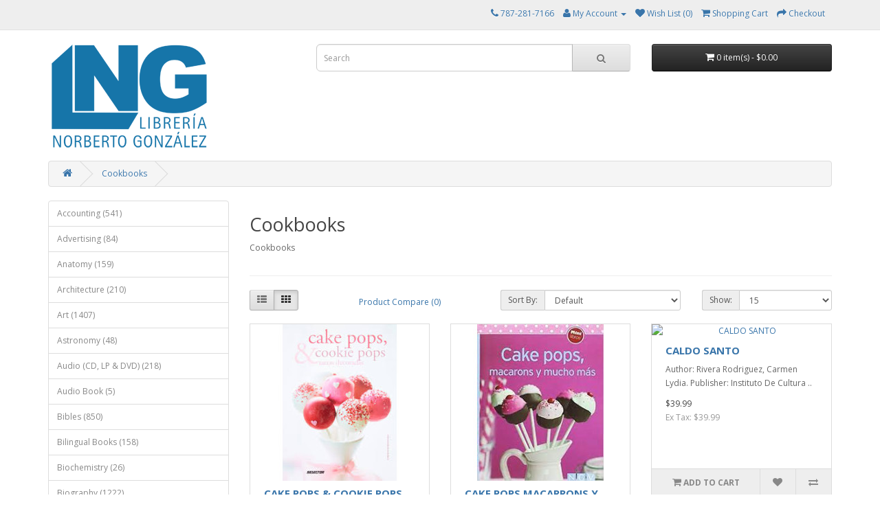

--- FILE ---
content_type: text/html; charset=utf-8
request_url: https://www.libreriang.com/index.php?route=product/category&path=84&page=9
body_size: 7049
content:
<!DOCTYPE html>
<!--[if IE]><![endif]-->
<!--[if IE 8 ]><html dir="ltr" lang="en" class="ie8"><![endif]-->
<!--[if IE 9 ]><html dir="ltr" lang="en" class="ie9"><![endif]-->
<!--[if (gt IE 9)|!(IE)]><!-->
<html dir="ltr" lang="en">
<!--<![endif]-->
<head>
<meta charset="UTF-8" />
<meta name="viewport" content="width=device-width, initial-scale=1">
<meta http-equiv="X-UA-Compatible" content="IE=edge">
<title>Cookbooks</title>
<base href="https://www.libreriang.com/" />
<script src="catalog/view/javascript/jquery/jquery-2.1.1.min.js" type="text/javascript"></script>
<link href="catalog/view/javascript/bootstrap/css/bootstrap.min.css" rel="stylesheet" media="screen" />
<script src="catalog/view/javascript/bootstrap/js/bootstrap.min.js" type="text/javascript"></script>
<link href="catalog/view/javascript/font-awesome/css/font-awesome.min.css" rel="stylesheet" type="text/css" />
<link href="//fonts.googleapis.com/css?family=Open+Sans:400,400i,300,700" rel="stylesheet" type="text/css" />
<link href="catalog/view/theme/default/stylesheet/stylesheet.css" rel="stylesheet">
<link href="catalog/view/javascript/jquery/owl-carousel/owl.carousel.css" type="text/css" rel="stylesheet" media="screen" />
<link href="catalog/view/javascript/jquery/owl-carousel/owl.transitions.css" type="text/css" rel="stylesheet" media="screen" />
<script src="catalog/view/javascript/common.js" type="text/javascript"></script>
<link href="https://www.libreriang.com/index.php?route=product/category&amp;path=84&amp;page=8" rel="prev" />
<link href="https://www.libreriang.com/index.php?route=product/category&amp;path=84&amp;page=10" rel="next" />
<link href="https://www.libreriang.com/image/catalog/lngicon2.png" rel="icon" />
<script src="catalog/view/javascript/jquery/owl-carousel/owl.carousel.min.js" type="text/javascript"></script>
</head>
<body class="product-category-84">
<nav id="top">
  <div class="container">
            <div id="top-links" class="nav pull-right">
      <ul class="list-inline">
        <li><a href="https://www.libreriang.com/index.php?route=information/contact"><i class="fa fa-phone"></i></a> <span class="hidden-xs hidden-sm hidden-md">787-281-7166</span></li>
        <li class="dropdown"><a href="https://www.libreriang.com/index.php?route=account/account" title="My Account" class="dropdown-toggle" data-toggle="dropdown"><i class="fa fa-user"></i> <span class="hidden-xs hidden-sm hidden-md">My Account</span> <span class="caret"></span></a>
          <ul class="dropdown-menu dropdown-menu-right">
                        <li><a href="https://www.libreriang.com/index.php?route=account/register">Register</a></li>
            <li><a href="https://www.libreriang.com/index.php?route=account/login">Login</a></li>
                      </ul>
        </li>
        <li><a href="https://www.libreriang.com/index.php?route=account/wishlist" id="wishlist-total" title="Wish List (0)"><i class="fa fa-heart"></i> <span class="hidden-xs hidden-sm hidden-md">Wish List (0)</span></a></li>
        <li><a href="https://www.libreriang.com/index.php?route=checkout/cart" title="Shopping Cart"><i class="fa fa-shopping-cart"></i> <span class="hidden-xs hidden-sm hidden-md">Shopping Cart</span></a></li>
        <li><a href="https://www.libreriang.com/index.php?route=checkout/checkout" title="Checkout"><i class="fa fa-share"></i> <span class="hidden-xs hidden-sm hidden-md">Checkout</span></a></li>
      </ul>
    </div>
  </div>
</nav>
<header>
  <div class="container">
    <div class="row">
      <div class="col-sm-4">
        <div id="logo">
                    <a href="https://www.libreriang.com/index.php?route=common/home"><img src="https://www.libreriang.com/image/catalog/lng2b.png" title="Librería Norberto González" alt="Librería Norberto González" class="img-responsive" /></a>
                  </div>
      </div>
      <div class="col-sm-5"><div id="search" class="input-group">
  <input type="text" name="search" value="" placeholder="Search" class="form-control input-lg" />
  <span class="input-group-btn">
    <button type="button" class="btn btn-default btn-lg"><i class="fa fa-search"></i></button>
  </span>
</div>      </div>
      <div class="col-sm-3"><div id="cart" class="btn-group btn-block">
  <button type="button" data-toggle="dropdown" data-loading-text="Loading..." class="btn btn-inverse btn-block btn-lg dropdown-toggle"><i class="fa fa-shopping-cart"></i> <span id="cart-total">0 item(s) - $0.00</span></button>
  <ul class="dropdown-menu pull-right">
        <li>
      <p class="text-center">Your shopping cart is empty!</p>
    </li>
      </ul>
</div>
</div>
    </div>
  </div>
</header>
<div class="container">
  <nav id="menu" class="navbar hidden-lg hidden-md hidden-sm">
    <div class="navbar-header"><span id="category" class="visible-xs">Categories</span>
      <button type="button" class="btn btn-navbar navbar-toggle" data-toggle="collapse" data-target=".navbar-ex1-collapse"><i class="fa fa-bars"></i></button>
    </div>
    <div class="collapse navbar-collapse navbar-ex1-collapse">
      <ul class="nav navbar-nav">
                        <li><a href="https://www.libreriang.com/index.php?route=product/category&amp;path=103">Accounting</a></li>
                                <li><a href="https://www.libreriang.com/index.php?route=product/category&amp;path=107">Advertising</a></li>
                                <li><a href="https://www.libreriang.com/index.php?route=product/category&amp;path=79">Anatomy</a></li>
                                <li><a href="https://www.libreriang.com/index.php?route=product/category&amp;path=60">Architecture</a></li>
                                <li><a href="https://www.libreriang.com/index.php?route=product/category&amp;path=63">Art</a></li>
                                <li><a href="https://www.libreriang.com/index.php?route=product/category&amp;path=81">Astronomy</a></li>
                                <li><a href="https://www.libreriang.com/index.php?route=product/category&amp;path=68">Audio (CD, LP &amp; DVD)</a></li>
                                <li><a href="https://www.libreriang.com/index.php?route=product/category&amp;path=65">Audio Book</a></li>
                                <li><a href="https://www.libreriang.com/index.php?route=product/category&amp;path=118">Bibles</a></li>
                                <li><a href="https://www.libreriang.com/index.php?route=product/category&amp;path=136">Bilingual Books</a></li>
                                <li><a href="https://www.libreriang.com/index.php?route=product/category&amp;path=77">Biochemistry</a></li>
                                <li><a href="https://www.libreriang.com/index.php?route=product/category&amp;path=67">Biography</a></li>
                                <li><a href="https://www.libreriang.com/index.php?route=product/category&amp;path=70">Biology</a></li>
                                <li><a href="https://www.libreriang.com/index.php?route=product/category&amp;path=76">Botany</a></li>
                                <li><a href="https://www.libreriang.com/index.php?route=product/category&amp;path=101">Business and Administration</a></li>
                                <li><a href="https://www.libreriang.com/index.php?route=product/category&amp;path=71">Chemistry</a></li>
                                <li><a href="https://www.libreriang.com/index.php?route=product/category&amp;path=134">Children's Literature in English</a></li>
                                <li><a href="https://www.libreriang.com/index.php?route=product/category&amp;path=133">Children's Literature in Spanish</a></li>
                                <li><a href="https://www.libreriang.com/index.php?route=product/category&amp;path=163">College English</a></li>
                                <li><a href="https://www.libreriang.com/index.php?route=product/category&amp;path=162">College Spanish</a></li>
                                <li><a href="https://www.libreriang.com/index.php?route=product/category&amp;path=161">College Texts</a></li>
                                <li><a href="https://www.libreriang.com/index.php?route=product/category&amp;path=85">Communications &amp; Journalism</a></li>
                                <li><a href="https://www.libreriang.com/index.php?route=product/category&amp;path=123">Computers</a></li>
                                <li><a href="https://www.libreriang.com/index.php?route=product/category&amp;path=84">Cookbooks</a></li>
                                <li><a href="https://www.libreriang.com/index.php?route=product/category&amp;path=64">Crafts</a></li>
                                <li><a href="https://www.libreriang.com/index.php?route=product/category&amp;path=62">Craftwork</a></li>
                                <li><a href="https://www.libreriang.com/index.php?route=product/category&amp;path=88">Dictionaries</a></li>
                                <li><a href="https://www.libreriang.com/index.php?route=product/category&amp;path=169">Ebooks</a></li>
                                <li><a href="https://www.libreriang.com/index.php?route=product/category&amp;path=78">Ecology</a></li>
                                <li><a href="https://www.libreriang.com/index.php?route=product/category&amp;path=89">Economy</a></li>
                                <li><a href="https://www.libreriang.com/index.php?route=product/category&amp;path=90">Education</a></li>
                                <li><a href="https://www.libreriang.com/index.php?route=product/category&amp;path=125">Electronics</a></li>
                                <li><a href="https://www.libreriang.com/index.php?route=product/category&amp;path=124">Engineering</a></li>
                                <li><a href="https://www.libreriang.com/index.php?route=product/category&amp;path=145">Erotic Novel Literature</a></li>
                                <li><a href="https://www.libreriang.com/index.php?route=product/category&amp;path=91">Family</a></li>
                                <li><a href="https://www.libreriang.com/index.php?route=product/category&amp;path=170">Farming and Food Industry</a></li>
                                <li><a href="https://www.libreriang.com/index.php?route=product/category&amp;path=104">Finance</a></li>
                                <li><a href="https://www.libreriang.com/index.php?route=product/category&amp;path=132">Foreign Language Literature</a></li>
                                <li><a href="https://www.libreriang.com/index.php?route=product/category&amp;path=96">Gardening</a></li>
                                <li><a href="https://www.libreriang.com/index.php?route=product/category&amp;path=131">General Literature Essay</a></li>
                                <li><a href="https://www.libreriang.com/index.php?route=product/category&amp;path=135">General Literature in English</a></li>
                                <li><a href="https://www.libreriang.com/index.php?route=product/category&amp;path=140">General Literature in Spanish</a></li>
                                <li><a href="https://www.libreriang.com/index.php?route=product/category&amp;path=142">General Literature Poetry</a></li>
                                <li><a href="https://www.libreriang.com/index.php?route=product/category&amp;path=130">General Literature Story</a></li>
                                <li><a href="https://www.libreriang.com/index.php?route=product/category&amp;path=141">General Literature Theater</a></li>
                                <li><a href="https://www.libreriang.com/index.php?route=product/category&amp;path=80">Genetics</a></li>
                                <li><a href="https://www.libreriang.com/index.php?route=product/category&amp;path=95">Geography and Anthropology</a></li>
                                <li><a href="https://www.libreriang.com/index.php?route=product/category&amp;path=109">Graphic Novels</a></li>
                                <li><a href="https://www.libreriang.com/index.php?route=product/category&amp;path=120">Health</a></li>
                                <li><a href="https://www.libreriang.com/index.php?route=product/category&amp;path=147">Historical Novel Literature</a></li>
                                <li><a href="https://www.libreriang.com/index.php?route=product/category&amp;path=93">History of Puerto Rico</a></li>
                                <li><a href="https://www.libreriang.com/index.php?route=product/category&amp;path=105">Human Resources</a></li>
                                <li><a href="https://www.libreriang.com/index.php?route=product/category&amp;path=94">Humanities and General History</a></li>
                                <li><a href="https://www.libreriang.com/index.php?route=product/category&amp;path=110">Jokes and Humor</a></li>
                                <li><a href="https://www.libreriang.com/index.php?route=product/category&amp;path=129">Juvenile Literature in English</a></li>
                                <li><a href="https://www.libreriang.com/index.php?route=product/category&amp;path=128">Juvenile Literature in Spanish</a></li>
                                <li><a href="https://www.libreriang.com/index.php?route=product/category&amp;path=98">Laboratory Equipment</a></li>
                                <li><a href="https://www.libreriang.com/index.php?route=product/category&amp;path=127">Language</a></li>
                                <li><a href="https://www.libreriang.com/index.php?route=product/category&amp;path=87">Law</a></li>
                                <li><a href="https://www.libreriang.com/index.php?route=product/category&amp;path=108">Leadership</a></li>
                                <li><a href="https://www.libreriang.com/index.php?route=product/category&amp;path=115">Literary Criticism</a></li>
                                <li><a href="https://www.libreriang.com/index.php?route=product/category&amp;path=116">Literary Studies</a></li>
                                <li><a href="https://www.libreriang.com/index.php?route=product/category&amp;path=119">Magazines</a></li>
                                <li><a href="https://www.libreriang.com/index.php?route=product/category&amp;path=106">Marketing</a></li>
                                <li><a href="https://www.libreriang.com/index.php?route=product/category&amp;path=72">Math</a></li>
                                <li><a href="https://www.libreriang.com/index.php?route=product/category&amp;path=99">Metaphysics and Esotericism</a></li>
                                <li><a href="https://www.libreriang.com/index.php?route=product/category&amp;path=73">Microbiology</a></li>
                                <li><a href="https://www.libreriang.com/index.php?route=product/category&amp;path=100">Music</a></li>
                                <li><a href="https://www.libreriang.com/index.php?route=product/category&amp;path=146">Mystery and Suspense Literature</a></li>
                                <li><a href="https://www.libreriang.com/index.php?route=product/category&amp;path=111">Newspaper</a></li>
                                <li><a href="https://www.libreriang.com/index.php?route=product/category&amp;path=92">Philosophy</a></li>
                                <li><a href="https://www.libreriang.com/index.php?route=product/category&amp;path=74">Physics</a></li>
                                <li><a href="https://www.libreriang.com/index.php?route=product/category&amp;path=144">Police and Espionage Literature</a></li>
                                <li><a href="https://www.libreriang.com/index.php?route=product/category&amp;path=112">Politics</a></li>
                                <li><a href="https://www.libreriang.com/index.php?route=product/category&amp;path=113">Psychology</a></li>
                                <li><a href="https://www.libreriang.com/index.php?route=product/category&amp;path=137">Puerto Rican Literature</a></li>
                                <li><a href="https://www.libreriang.com/index.php?route=product/category&amp;path=138">Puerto Rican Poetry</a></li>
                                <li><a href="https://www.libreriang.com/index.php?route=product/category&amp;path=139">Puerto Rican Theater</a></li>
                                <li><a href="https://www.libreriang.com/index.php?route=product/category&amp;path=114">Reference</a></li>
                                <li><a href="https://www.libreriang.com/index.php?route=product/category&amp;path=117">Religion</a></li>
                                <li><a href="https://www.libreriang.com/index.php?route=product/category&amp;path=143">Romantic Literature</a></li>
                                <li><a href="https://www.libreriang.com/index.php?route=product/category&amp;path=158">School - Art</a></li>
                                <li><a href="https://www.libreriang.com/index.php?route=product/category&amp;path=159">School - Computer</a></li>
                                <li><a href="https://www.libreriang.com/index.php?route=product/category&amp;path=151">School - English</a></li>
                                <li><a href="https://www.libreriang.com/index.php?route=product/category&amp;path=160">School - Health</a></li>
                                <li><a href="https://www.libreriang.com/index.php?route=product/category&amp;path=153">School - Language</a></li>
                                <li><a href="https://www.libreriang.com/index.php?route=product/category&amp;path=152">School - Math</a></li>
                                <li><a href="https://www.libreriang.com/index.php?route=product/category&amp;path=157">School - Physical Education</a></li>
                                <li><a href="https://www.libreriang.com/index.php?route=product/category&amp;path=155">School - Religion</a></li>
                                <li><a href="https://www.libreriang.com/index.php?route=product/category&amp;path=154">School - Science</a></li>
                                <li><a href="https://www.libreriang.com/index.php?route=product/category&amp;path=156">School - Social</a></li>
                                <li><a href="https://www.libreriang.com/index.php?route=product/category&amp;path=150">School - Spanish</a></li>
                                <li><a href="https://www.libreriang.com/index.php?route=product/category&amp;path=97">School and Office Supplies</a></li>
                                <li><a href="https://www.libreriang.com/index.php?route=product/category&amp;path=149">School Texts</a></li>
                                <li><a href="https://www.libreriang.com/index.php?route=product/category&amp;path=69">Science</a></li>
                                <li><a href="https://www.libreriang.com/index.php?route=product/category&amp;path=148">Science Fiction Literature</a></li>
                                <li><a href="https://www.libreriang.com/index.php?route=product/category&amp;path=102">Secretarial</a></li>
                                <li><a href="https://www.libreriang.com/index.php?route=product/category&amp;path=66">Self Help</a></li>
                                <li><a href="https://www.libreriang.com/index.php?route=product/category&amp;path=121">Sexuality</a></li>
                                <li><a href="https://www.libreriang.com/index.php?route=product/category&amp;path=82">Social Sciences</a></li>
                                <li><a href="https://www.libreriang.com/index.php?route=product/category&amp;path=83">Sociology</a></li>
                                <li><a href="https://www.libreriang.com/index.php?route=product/category&amp;path=86">Sports</a></li>
                                <li><a href="https://www.libreriang.com/index.php?route=product/category&amp;path=61">Technical Books</a></li>
                                <li><a href="https://www.libreriang.com/index.php?route=product/category&amp;path=122">Technology</a></li>
                                <li><a href="https://www.libreriang.com/index.php?route=product/category&amp;path=126">Travel</a></li>
                                <li><a href="https://www.libreriang.com/index.php?route=product/category&amp;path=75">Zoology</a></li>
                      </ul>
    </div>
  </nav>
</div>
<div class="container">
  <ul class="breadcrumb">
        <li><a href="https://www.libreriang.com/index.php?route=common/home"><i class="fa fa-home"></i></a></li>
        <li><a href="https://www.libreriang.com/index.php?route=product/category&amp;path=84">Cookbooks</a></li>
      </ul>
  <div class="row"><aside id="column-left" class="col-sm-3 hidden-xs">
    <div class="list-group">
      <a href="https://www.libreriang.com/index.php?route=product/category&amp;path=103" class="list-group-item">Accounting (541)</a>
        <a href="https://www.libreriang.com/index.php?route=product/category&amp;path=107" class="list-group-item">Advertising (84)</a>
        <a href="https://www.libreriang.com/index.php?route=product/category&amp;path=79" class="list-group-item">Anatomy (159)</a>
        <a href="https://www.libreriang.com/index.php?route=product/category&amp;path=60" class="list-group-item">Architecture (210)</a>
        <a href="https://www.libreriang.com/index.php?route=product/category&amp;path=63" class="list-group-item">Art (1407)</a>
        <a href="https://www.libreriang.com/index.php?route=product/category&amp;path=81" class="list-group-item">Astronomy (48)</a>
        <a href="https://www.libreriang.com/index.php?route=product/category&amp;path=68" class="list-group-item">Audio (CD, LP &amp; DVD) (218)</a>
        <a href="https://www.libreriang.com/index.php?route=product/category&amp;path=65" class="list-group-item">Audio Book (5)</a>
        <a href="https://www.libreriang.com/index.php?route=product/category&amp;path=118" class="list-group-item">Bibles (850)</a>
        <a href="https://www.libreriang.com/index.php?route=product/category&amp;path=136" class="list-group-item">Bilingual Books (158)</a>
        <a href="https://www.libreriang.com/index.php?route=product/category&amp;path=77" class="list-group-item">Biochemistry (26)</a>
        <a href="https://www.libreriang.com/index.php?route=product/category&amp;path=67" class="list-group-item">Biography (1222)</a>
        <a href="https://www.libreriang.com/index.php?route=product/category&amp;path=70" class="list-group-item">Biology (378)</a>
        <a href="https://www.libreriang.com/index.php?route=product/category&amp;path=76" class="list-group-item">Botany (53)</a>
        <a href="https://www.libreriang.com/index.php?route=product/category&amp;path=101" class="list-group-item">Business and Administration (1598)</a>
        <a href="https://www.libreriang.com/index.php?route=product/category&amp;path=71" class="list-group-item">Chemistry (291)</a>
        <a href="https://www.libreriang.com/index.php?route=product/category&amp;path=134" class="list-group-item">Children's Literature in English (2471)</a>
        <a href="https://www.libreriang.com/index.php?route=product/category&amp;path=133" class="list-group-item">Children's Literature in Spanish (7158)</a>
        <a href="https://www.libreriang.com/index.php?route=product/category&amp;path=163" class="list-group-item">College English (856)</a>
        <a href="https://www.libreriang.com/index.php?route=product/category&amp;path=162" class="list-group-item">College Spanish (611)</a>
        <a href="https://www.libreriang.com/index.php?route=product/category&amp;path=161" class="list-group-item">College Texts (8)</a>
        <a href="https://www.libreriang.com/index.php?route=product/category&amp;path=85" class="list-group-item">Communications &amp; Journalism (319)</a>
        <a href="https://www.libreriang.com/index.php?route=product/category&amp;path=123" class="list-group-item">Computers (53)</a>
        <a href="https://www.libreriang.com/index.php?route=product/category&amp;path=84" class="list-group-item active">Cookbooks (1030)</a>
          <a href="https://www.libreriang.com/index.php?route=product/category&amp;path=64" class="list-group-item">Crafts (126)</a>
        <a href="https://www.libreriang.com/index.php?route=product/category&amp;path=62" class="list-group-item">Craftwork (14)</a>
        <a href="https://www.libreriang.com/index.php?route=product/category&amp;path=88" class="list-group-item">Dictionaries (1617)</a>
        <a href="https://www.libreriang.com/index.php?route=product/category&amp;path=169" class="list-group-item">Ebooks (25)</a>
        <a href="https://www.libreriang.com/index.php?route=product/category&amp;path=78" class="list-group-item">Ecology (102)</a>
        <a href="https://www.libreriang.com/index.php?route=product/category&amp;path=89" class="list-group-item">Economy (87)</a>
        <a href="https://www.libreriang.com/index.php?route=product/category&amp;path=90" class="list-group-item">Education (2024)</a>
        <a href="https://www.libreriang.com/index.php?route=product/category&amp;path=125" class="list-group-item">Electronics (17)</a>
        <a href="https://www.libreriang.com/index.php?route=product/category&amp;path=124" class="list-group-item">Engineering (147)</a>
        <a href="https://www.libreriang.com/index.php?route=product/category&amp;path=145" class="list-group-item">Erotic Novel Literature (182)</a>
        <a href="https://www.libreriang.com/index.php?route=product/category&amp;path=91" class="list-group-item">Family (141)</a>
        <a href="https://www.libreriang.com/index.php?route=product/category&amp;path=170" class="list-group-item">Farming and Food Industry (0)</a>
        <a href="https://www.libreriang.com/index.php?route=product/category&amp;path=104" class="list-group-item">Finance (171)</a>
        <a href="https://www.libreriang.com/index.php?route=product/category&amp;path=132" class="list-group-item">Foreign Language Literature (1)</a>
        <a href="https://www.libreriang.com/index.php?route=product/category&amp;path=96" class="list-group-item">Gardening (83)</a>
        <a href="https://www.libreriang.com/index.php?route=product/category&amp;path=131" class="list-group-item">General Literature Essay (28)</a>
        <a href="https://www.libreriang.com/index.php?route=product/category&amp;path=135" class="list-group-item">General Literature in English (3750)</a>
        <a href="https://www.libreriang.com/index.php?route=product/category&amp;path=140" class="list-group-item">General Literature in Spanish (14356)</a>
        <a href="https://www.libreriang.com/index.php?route=product/category&amp;path=142" class="list-group-item">General Literature Poetry (779)</a>
        <a href="https://www.libreriang.com/index.php?route=product/category&amp;path=130" class="list-group-item">General Literature Story (64)</a>
        <a href="https://www.libreriang.com/index.php?route=product/category&amp;path=141" class="list-group-item">General Literature Theater (187)</a>
        <a href="https://www.libreriang.com/index.php?route=product/category&amp;path=80" class="list-group-item">Genetics (12)</a>
        <a href="https://www.libreriang.com/index.php?route=product/category&amp;path=95" class="list-group-item">Geography and Anthropology (69)</a>
        <a href="https://www.libreriang.com/index.php?route=product/category&amp;path=109" class="list-group-item">Graphic Novels (2027)</a>
        <a href="https://www.libreriang.com/index.php?route=product/category&amp;path=120" class="list-group-item">Health (1309)</a>
        <a href="https://www.libreriang.com/index.php?route=product/category&amp;path=147" class="list-group-item">Historical Novel Literature (623)</a>
        <a href="https://www.libreriang.com/index.php?route=product/category&amp;path=93" class="list-group-item">History of Puerto Rico (64)</a>
        <a href="https://www.libreriang.com/index.php?route=product/category&amp;path=105" class="list-group-item">Human Resources (140)</a>
        <a href="https://www.libreriang.com/index.php?route=product/category&amp;path=94" class="list-group-item">Humanities and General History (1643)</a>
        <a href="https://www.libreriang.com/index.php?route=product/category&amp;path=110" class="list-group-item">Jokes and Humor (83)</a>
        <a href="https://www.libreriang.com/index.php?route=product/category&amp;path=129" class="list-group-item">Juvenile Literature in English (1076)</a>
        <a href="https://www.libreriang.com/index.php?route=product/category&amp;path=128" class="list-group-item">Juvenile Literature in Spanish (1110)</a>
        <a href="https://www.libreriang.com/index.php?route=product/category&amp;path=98" class="list-group-item">Laboratory Equipment (0)</a>
        <a href="https://www.libreriang.com/index.php?route=product/category&amp;path=127" class="list-group-item">Language (215)</a>
        <a href="https://www.libreriang.com/index.php?route=product/category&amp;path=87" class="list-group-item">Law (699)</a>
        <a href="https://www.libreriang.com/index.php?route=product/category&amp;path=108" class="list-group-item">Leadership (442)</a>
        <a href="https://www.libreriang.com/index.php?route=product/category&amp;path=115" class="list-group-item">Literary Criticism (34)</a>
        <a href="https://www.libreriang.com/index.php?route=product/category&amp;path=116" class="list-group-item">Literary Studies (68)</a>
        <a href="https://www.libreriang.com/index.php?route=product/category&amp;path=119" class="list-group-item">Magazines (109)</a>
        <a href="https://www.libreriang.com/index.php?route=product/category&amp;path=106" class="list-group-item">Marketing (215)</a>
        <a href="https://www.libreriang.com/index.php?route=product/category&amp;path=72" class="list-group-item">Math (705)</a>
        <a href="https://www.libreriang.com/index.php?route=product/category&amp;path=99" class="list-group-item">Metaphysics and Esotericism (1290)</a>
        <a href="https://www.libreriang.com/index.php?route=product/category&amp;path=73" class="list-group-item">Microbiology (45)</a>
        <a href="https://www.libreriang.com/index.php?route=product/category&amp;path=100" class="list-group-item">Music (251)</a>
        <a href="https://www.libreriang.com/index.php?route=product/category&amp;path=146" class="list-group-item">Mystery and Suspense Literature (1630)</a>
        <a href="https://www.libreriang.com/index.php?route=product/category&amp;path=111" class="list-group-item">Newspaper (5)</a>
        <a href="https://www.libreriang.com/index.php?route=product/category&amp;path=92" class="list-group-item">Philosophy (1186)</a>
        <a href="https://www.libreriang.com/index.php?route=product/category&amp;path=74" class="list-group-item">Physics (167)</a>
        <a href="https://www.libreriang.com/index.php?route=product/category&amp;path=144" class="list-group-item">Police and Espionage Literature (547)</a>
        <a href="https://www.libreriang.com/index.php?route=product/category&amp;path=112" class="list-group-item">Politics (932)</a>
        <a href="https://www.libreriang.com/index.php?route=product/category&amp;path=113" class="list-group-item">Psychology (1875)</a>
        <a href="https://www.libreriang.com/index.php?route=product/category&amp;path=137" class="list-group-item">Puerto Rican Literature (5861)</a>
        <a href="https://www.libreriang.com/index.php?route=product/category&amp;path=138" class="list-group-item">Puerto Rican Poetry (962)</a>
        <a href="https://www.libreriang.com/index.php?route=product/category&amp;path=139" class="list-group-item">Puerto Rican Theater (145)</a>
        <a href="https://www.libreriang.com/index.php?route=product/category&amp;path=114" class="list-group-item">Reference (369)</a>
        <a href="https://www.libreriang.com/index.php?route=product/category&amp;path=117" class="list-group-item">Religion (2238)</a>
        <a href="https://www.libreriang.com/index.php?route=product/category&amp;path=143" class="list-group-item">Romantic Literature (1547)</a>
        <a href="https://www.libreriang.com/index.php?route=product/category&amp;path=158" class="list-group-item">School - Art (246)</a>
        <a href="https://www.libreriang.com/index.php?route=product/category&amp;path=159" class="list-group-item">School - Computer (130)</a>
        <a href="https://www.libreriang.com/index.php?route=product/category&amp;path=151" class="list-group-item">School - English (3815)</a>
        <a href="https://www.libreriang.com/index.php?route=product/category&amp;path=160" class="list-group-item">School - Health (166)</a>
        <a href="https://www.libreriang.com/index.php?route=product/category&amp;path=153" class="list-group-item">School - Language (45)</a>
        <a href="https://www.libreriang.com/index.php?route=product/category&amp;path=152" class="list-group-item">School - Math (1660)</a>
        <a href="https://www.libreriang.com/index.php?route=product/category&amp;path=157" class="list-group-item">School - Physical Education (41)</a>
        <a href="https://www.libreriang.com/index.php?route=product/category&amp;path=155" class="list-group-item">School - Religion (433)</a>
        <a href="https://www.libreriang.com/index.php?route=product/category&amp;path=154" class="list-group-item">School - Science (1369)</a>
        <a href="https://www.libreriang.com/index.php?route=product/category&amp;path=156" class="list-group-item">School - Social (1182)</a>
        <a href="https://www.libreriang.com/index.php?route=product/category&amp;path=150" class="list-group-item">School - Spanish (1920)</a>
        <a href="https://www.libreriang.com/index.php?route=product/category&amp;path=97" class="list-group-item">School and Office Supplies (3578)</a>
        <a href="https://www.libreriang.com/index.php?route=product/category&amp;path=149" class="list-group-item">School Texts (7)</a>
        <a href="https://www.libreriang.com/index.php?route=product/category&amp;path=69" class="list-group-item">Science (330)</a>
        <a href="https://www.libreriang.com/index.php?route=product/category&amp;path=148" class="list-group-item">Science Fiction Literature (1165)</a>
        <a href="https://www.libreriang.com/index.php?route=product/category&amp;path=102" class="list-group-item">Secretarial (14)</a>
        <a href="https://www.libreriang.com/index.php?route=product/category&amp;path=66" class="list-group-item">Self Help (5752)</a>
        <a href="https://www.libreriang.com/index.php?route=product/category&amp;path=121" class="list-group-item">Sexuality (89)</a>
        <a href="https://www.libreriang.com/index.php?route=product/category&amp;path=82" class="list-group-item">Social Sciences (1032)</a>
        <a href="https://www.libreriang.com/index.php?route=product/category&amp;path=83" class="list-group-item">Sociology (294)</a>
        <a href="https://www.libreriang.com/index.php?route=product/category&amp;path=86" class="list-group-item">Sports (572)</a>
        <a href="https://www.libreriang.com/index.php?route=product/category&amp;path=61" class="list-group-item">Technical Books (363)</a>
        <a href="https://www.libreriang.com/index.php?route=product/category&amp;path=122" class="list-group-item">Technology (512)</a>
        <a href="https://www.libreriang.com/index.php?route=product/category&amp;path=126" class="list-group-item">Travel (256)</a>
        <a href="https://www.libreriang.com/index.php?route=product/category&amp;path=75" class="list-group-item">Zoology (127)</a>
    </div>
    <div id="banner0" class="owl-carousel">
    <div class="item">
        <a href="index.php?route=product/search&amp;search=publicaciones%20gaviota&amp;description=true"><img src="https://www.libreriang.com/image/cache/catalog/PublicacionesGaviota-182x182.jpg" alt="Publicaciones Gaviota Banner" class="img-responsive" /></a>
      </div>
    <div class="item">
        <a href="index.php?route=product/search&amp;search=plaza%20mayor&amp;description=true"><img src="https://www.libreriang.com/image/cache/catalog/logo_editorial_plaza_mayor-182x182.png" alt="Plaza Mayor Banner" class="img-responsive" /></a>
      </div>
  </div>
<script type="text/javascript"><!--
$('#banner0').owlCarousel({
	items: 6,
	autoPlay: 3000,
	singleItem: true,
	navigation: false,
	pagination: false,
	transitionStyle: 'fade'
});
--></script>
  </aside>
                <div id="content" class="col-sm-9">      <h2>Cookbooks</h2>
            <div class="row">
                        <div class="col-sm-10"><p>Cookbooks<br></p></div>
              </div>
      <hr>
                        <div class="row">
        <div class="col-md-2 col-sm-6 hidden-xs">
          <div class="btn-group btn-group-sm">
            <button type="button" id="list-view" class="btn btn-default" data-toggle="tooltip" title="List"><i class="fa fa-th-list"></i></button>
            <button type="button" id="grid-view" class="btn btn-default" data-toggle="tooltip" title="Grid"><i class="fa fa-th"></i></button>
          </div>
        </div>
        <div class="col-md-3 col-sm-6">
          <div class="form-group">
            <a href="https://www.libreriang.com/index.php?route=product/compare" id="compare-total" class="btn btn-link">Product Compare (0)</a>
          </div>
        </div>
        <div class="col-md-4 col-xs-6">
          <div class="form-group input-group input-group-sm">
            <label class="input-group-addon" for="input-sort">Sort By:</label>
            <select id="input-sort" class="form-control" onchange="location = this.value;">
                                          <option value="https://www.libreriang.com/index.php?route=product/category&amp;path=84&amp;sort=p.sort_order&amp;order=ASC" selected="selected">Default</option>
                                                        <option value="https://www.libreriang.com/index.php?route=product/category&amp;path=84&amp;sort=pd.name&amp;order=ASC">Name (A - Z)</option>
                                                        <option value="https://www.libreriang.com/index.php?route=product/category&amp;path=84&amp;sort=pd.name&amp;order=DESC">Name (Z - A)</option>
                                                        <option value="https://www.libreriang.com/index.php?route=product/category&amp;path=84&amp;sort=p.price&amp;order=ASC">Price (Low &gt; High)</option>
                                                        <option value="https://www.libreriang.com/index.php?route=product/category&amp;path=84&amp;sort=p.price&amp;order=DESC">Price (High &gt; Low)</option>
                                                        <option value="https://www.libreriang.com/index.php?route=product/category&amp;path=84&amp;sort=p.model&amp;order=ASC">Model (A - Z)</option>
                                                        <option value="https://www.libreriang.com/index.php?route=product/category&amp;path=84&amp;sort=p.model&amp;order=DESC">Model (Z - A)</option>
                                        </select>
          </div>
        </div>
        <div class="col-md-3 col-xs-6">
          <div class="form-group input-group input-group-sm">
            <label class="input-group-addon" for="input-limit">Show:</label>
            <select id="input-limit" class="form-control" onchange="location = this.value;">
                                          <option value="https://www.libreriang.com/index.php?route=product/category&amp;path=84&amp;limit=15" selected="selected">15</option>
                                                        <option value="https://www.libreriang.com/index.php?route=product/category&amp;path=84&amp;limit=25">25</option>
                                                        <option value="https://www.libreriang.com/index.php?route=product/category&amp;path=84&amp;limit=50">50</option>
                                                        <option value="https://www.libreriang.com/index.php?route=product/category&amp;path=84&amp;limit=75">75</option>
                                                        <option value="https://www.libreriang.com/index.php?route=product/category&amp;path=84&amp;limit=100">100</option>
                                        </select>
          </div>
        </div>
      </div>
      <div class="row">
                <div class="product-layout product-list col-xs-12">
          <div class="product-thumb">
            <div class="image"><a href="https://www.libreriang.com/index.php?route=product/product&amp;path=84&amp;product_id=17091"><img src="https://www.libreriang.com/image/cache/catalog/products/9788466226530-228x228.jpg" alt="CAKE POPS & COOKIE POPS                 " title="CAKE POPS & COOKIE POPS                 " class="img-responsive" /></a></div>
            <div>
              <div class="caption">
                <h4><a href="https://www.libreriang.com/index.php?route=product/product&amp;path=84&amp;product_id=17091">CAKE POPS & COOKIE POPS                 </a></h4>
                <p>Author: Fernandez, Carmen. Publisher: Lexus ..</p>
                                <p class="price">
                                    $12.99                                                      <span class="price-tax">Ex Tax: $12.99</span>
                                  </p>
                                              </div>
              <div class="button-group">
                <button type="button" onclick="cart.add('17091', '1');"><i class="fa fa-shopping-cart"></i> <span class="hidden-xs hidden-sm hidden-md">Add to Cart</span></button>
                <button type="button" data-toggle="tooltip" title="Add to Wish List" onclick="wishlist.add('17091');"><i class="fa fa-heart"></i></button>
                <button type="button" data-toggle="tooltip" title="Compare this Product" onclick="compare.add('17091');"><i class="fa fa-exchange"></i></button>
              </div>
            </div>
          </div>
        </div>
                <div class="product-layout product-list col-xs-12">
          <div class="product-thumb">
            <div class="image"><a href="https://www.libreriang.com/index.php?route=product/product&amp;path=84&amp;product_id=93475"><img src="https://www.libreriang.com/image/cache/catalog/products/9783625005636-228x228.jpg" alt="CAKE POPS MACARRONS Y MUCHO MAS         " title="CAKE POPS MACARRONS Y MUCHO MAS         " class="img-responsive" /></a></div>
            <div>
              <div class="caption">
                <h4><a href="https://www.libreriang.com/index.php?route=product/product&amp;path=84&amp;product_id=93475">CAKE POPS MACARRONS Y MUCHO MAS         </a></h4>
                <p>Author: Vv. Aa. Publisher: Ngv Pages:240 ..</p>
                                <p class="price">
                                    $9.99                                                      <span class="price-tax">Ex Tax: $9.99</span>
                                  </p>
                                              </div>
              <div class="button-group">
                <button type="button" onclick="cart.add('93475', '1');"><i class="fa fa-shopping-cart"></i> <span class="hidden-xs hidden-sm hidden-md">Add to Cart</span></button>
                <button type="button" data-toggle="tooltip" title="Add to Wish List" onclick="wishlist.add('93475');"><i class="fa fa-heart"></i></button>
                <button type="button" data-toggle="tooltip" title="Compare this Product" onclick="compare.add('93475');"><i class="fa fa-exchange"></i></button>
              </div>
            </div>
          </div>
        </div>
                <div class="product-layout product-list col-xs-12">
          <div class="product-thumb">
            <div class="image"><a href="https://www.libreriang.com/index.php?route=product/product&amp;path=84&amp;product_id=75466"><img src="" alt="CALDO SANTO                             " title="CALDO SANTO                             " class="img-responsive" /></a></div>
            <div>
              <div class="caption">
                <h4><a href="https://www.libreriang.com/index.php?route=product/product&amp;path=84&amp;product_id=75466">CALDO SANTO                             </a></h4>
                <p>Author: Rivera Rodriguez, Carmen Lydia. Publisher: Instituto De Cultura ..</p>
                                <p class="price">
                                    $39.99                                                      <span class="price-tax">Ex Tax: $39.99</span>
                                  </p>
                                              </div>
              <div class="button-group">
                <button type="button" onclick="cart.add('75466', '1');"><i class="fa fa-shopping-cart"></i> <span class="hidden-xs hidden-sm hidden-md">Add to Cart</span></button>
                <button type="button" data-toggle="tooltip" title="Add to Wish List" onclick="wishlist.add('75466');"><i class="fa fa-heart"></i></button>
                <button type="button" data-toggle="tooltip" title="Compare this Product" onclick="compare.add('75466');"><i class="fa fa-exchange"></i></button>
              </div>
            </div>
          </div>
        </div>
                <div class="product-layout product-list col-xs-12">
          <div class="product-thumb">
            <div class="image"><a href="https://www.libreriang.com/index.php?route=product/product&amp;path=84&amp;product_id=16984"><img src="https://www.libreriang.com/image/cache/catalog/products/noimage-228x228.jpg" alt="CAMBIA DE HABITOS" title="CAMBIA DE HABITOS" class="img-responsive" /></a></div>
            <div>
              <div class="caption">
                <h4><a href="https://www.libreriang.com/index.php?route=product/product&amp;path=84&amp;product_id=16984">CAMBIA DE HABITOS</a></h4>
                <p>Author: Lozano; Valeria. Publisher: Grijalbo..</p>
                                <p class="price">
                                    $15.95                                                      <span class="price-tax">Ex Tax: $15.95</span>
                                  </p>
                                              </div>
              <div class="button-group">
                <button type="button" onclick="cart.add('16984', '1');"><i class="fa fa-shopping-cart"></i> <span class="hidden-xs hidden-sm hidden-md">Add to Cart</span></button>
                <button type="button" data-toggle="tooltip" title="Add to Wish List" onclick="wishlist.add('16984');"><i class="fa fa-heart"></i></button>
                <button type="button" data-toggle="tooltip" title="Compare this Product" onclick="compare.add('16984');"><i class="fa fa-exchange"></i></button>
              </div>
            </div>
          </div>
        </div>
                <div class="product-layout product-list col-xs-12">
          <div class="product-thumb">
            <div class="image"><a href="https://www.libreriang.com/index.php?route=product/product&amp;path=84&amp;product_id=17126"><img src="https://www.libreriang.com/image/cache/catalog/products/9788491810131-228x228.jpg" alt="CAMBIA LO QUE COMES Y CAMBIARAS EL MUNDO" title="CAMBIA LO QUE COMES Y CAMBIARAS EL MUNDO" class="img-responsive" /></a></div>
            <div>
              <div class="caption">
                <h4><a href="https://www.libreriang.com/index.php?route=product/product&amp;path=84&amp;product_id=17126">CAMBIA LO QUE COMES Y CAMBIARAS EL MUNDO</a></h4>
                <p>Author: Gustafson; Niklas. Publisher: Alianza..</p>
                                <p class="price">
                                    $21.99                                                      <span class="price-tax">Ex Tax: $21.99</span>
                                  </p>
                                              </div>
              <div class="button-group">
                <button type="button" onclick="cart.add('17126', '1');"><i class="fa fa-shopping-cart"></i> <span class="hidden-xs hidden-sm hidden-md">Add to Cart</span></button>
                <button type="button" data-toggle="tooltip" title="Add to Wish List" onclick="wishlist.add('17126');"><i class="fa fa-heart"></i></button>
                <button type="button" data-toggle="tooltip" title="Compare this Product" onclick="compare.add('17126');"><i class="fa fa-exchange"></i></button>
              </div>
            </div>
          </div>
        </div>
                <div class="product-layout product-list col-xs-12">
          <div class="product-thumb">
            <div class="image"><a href="https://www.libreriang.com/index.php?route=product/product&amp;path=84&amp;product_id=71010"><img src="https://www.libreriang.com/image/cache/catalog/products/noimage-228x228.jpg" alt="CAPRICHOS DULCES PARA PREPARAR Y REGALAR" title="CAPRICHOS DULCES PARA PREPARAR Y REGALAR" class="img-responsive" /></a></div>
            <div>
              <div class="caption">
                <h4><a href="https://www.libreriang.com/index.php?route=product/product&amp;path=84&amp;product_id=71010">CAPRICHOS DULCES PARA PREPARAR Y REGALAR</a></h4>
                <p>Author: Rigg; Annie. Publisher: Blume..</p>
                                <p class="price">
                                    $10.95                                                      <span class="price-tax">Ex Tax: $10.95</span>
                                  </p>
                                              </div>
              <div class="button-group">
                <button type="button" onclick="cart.add('71010', '1');"><i class="fa fa-shopping-cart"></i> <span class="hidden-xs hidden-sm hidden-md">Add to Cart</span></button>
                <button type="button" data-toggle="tooltip" title="Add to Wish List" onclick="wishlist.add('71010');"><i class="fa fa-heart"></i></button>
                <button type="button" data-toggle="tooltip" title="Compare this Product" onclick="compare.add('71010');"><i class="fa fa-exchange"></i></button>
              </div>
            </div>
          </div>
        </div>
                <div class="product-layout product-list col-xs-12">
          <div class="product-thumb">
            <div class="image"><a href="https://www.libreriang.com/index.php?route=product/product&amp;path=84&amp;product_id=16909"><img src="https://www.libreriang.com/image/cache/catalog/products/noimage-228x228.jpg" alt="CARNES BLANCAS" title="CARNES BLANCAS" class="img-responsive" /></a></div>
            <div>
              <div class="caption">
                <h4><a href="https://www.libreriang.com/index.php?route=product/product&amp;path=84&amp;product_id=16909">CARNES BLANCAS</a></h4>
                <p>..</p>
                                <p class="price">
                                    $6.99                                                      <span class="price-tax">Ex Tax: $6.99</span>
                                  </p>
                                              </div>
              <div class="button-group">
                <button type="button" onclick="cart.add('16909', '1');"><i class="fa fa-shopping-cart"></i> <span class="hidden-xs hidden-sm hidden-md">Add to Cart</span></button>
                <button type="button" data-toggle="tooltip" title="Add to Wish List" onclick="wishlist.add('16909');"><i class="fa fa-heart"></i></button>
                <button type="button" data-toggle="tooltip" title="Compare this Product" onclick="compare.add('16909');"><i class="fa fa-exchange"></i></button>
              </div>
            </div>
          </div>
        </div>
                <div class="product-layout product-list col-xs-12">
          <div class="product-thumb">
            <div class="image"><a href="https://www.libreriang.com/index.php?route=product/product&amp;path=84&amp;product_id=89123"><img src="https://www.libreriang.com/image/cache/catalog/products/062009179-228x228.jpg" alt="CARNES BLANCAS COCINA SANA A TODO COLOR " title="CARNES BLANCAS COCINA SANA A TODO COLOR " class="img-responsive" /></a></div>
            <div>
              <div class="caption">
                <h4><a href="https://www.libreriang.com/index.php?route=product/product&amp;path=84&amp;product_id=89123">CARNES BLANCAS COCINA SANA A TODO COLOR </a></h4>
                <p>Publisher: Book Olmak Trade ..</p>
                                <p class="price">
                                    $9.99                                                      <span class="price-tax">Ex Tax: $9.99</span>
                                  </p>
                                              </div>
              <div class="button-group">
                <button type="button" onclick="cart.add('89123', '1');"><i class="fa fa-shopping-cart"></i> <span class="hidden-xs hidden-sm hidden-md">Add to Cart</span></button>
                <button type="button" data-toggle="tooltip" title="Add to Wish List" onclick="wishlist.add('89123');"><i class="fa fa-heart"></i></button>
                <button type="button" data-toggle="tooltip" title="Compare this Product" onclick="compare.add('89123');"><i class="fa fa-exchange"></i></button>
              </div>
            </div>
          </div>
        </div>
                <div class="product-layout product-list col-xs-12">
          <div class="product-thumb">
            <div class="image"><a href="https://www.libreriang.com/index.php?route=product/product&amp;path=84&amp;product_id=16908"><img src="https://www.libreriang.com/image/cache/catalog/products/noimage-228x228.jpg" alt="CARNES ROJAS" title="CARNES ROJAS" class="img-responsive" /></a></div>
            <div>
              <div class="caption">
                <h4><a href="https://www.libreriang.com/index.php?route=product/product&amp;path=84&amp;product_id=16908">CARNES ROJAS</a></h4>
                <p>..</p>
                                <p class="price">
                                    $6.99                                                      <span class="price-tax">Ex Tax: $6.99</span>
                                  </p>
                                              </div>
              <div class="button-group">
                <button type="button" onclick="cart.add('16908', '1');"><i class="fa fa-shopping-cart"></i> <span class="hidden-xs hidden-sm hidden-md">Add to Cart</span></button>
                <button type="button" data-toggle="tooltip" title="Add to Wish List" onclick="wishlist.add('16908');"><i class="fa fa-heart"></i></button>
                <button type="button" data-toggle="tooltip" title="Compare this Product" onclick="compare.add('16908');"><i class="fa fa-exchange"></i></button>
              </div>
            </div>
          </div>
        </div>
                <div class="product-layout product-list col-xs-12">
          <div class="product-thumb">
            <div class="image"><a href="https://www.libreriang.com/index.php?route=product/product&amp;path=84&amp;product_id=89122"><img src="https://www.libreriang.com/image/cache/catalog/products/062009178-228x228.jpg" alt="CARNES ROJAS COCINA SANA A TODO COLOR   " title="CARNES ROJAS COCINA SANA A TODO COLOR   " class="img-responsive" /></a></div>
            <div>
              <div class="caption">
                <h4><a href="https://www.libreriang.com/index.php?route=product/product&amp;path=84&amp;product_id=89122">CARNES ROJAS COCINA SANA A TODO COLOR   </a></h4>
                <p>Publisher: Book Olmak Trade ..</p>
                                <p class="price">
                                    $9.99                                                      <span class="price-tax">Ex Tax: $9.99</span>
                                  </p>
                                              </div>
              <div class="button-group">
                <button type="button" onclick="cart.add('89122', '1');"><i class="fa fa-shopping-cart"></i> <span class="hidden-xs hidden-sm hidden-md">Add to Cart</span></button>
                <button type="button" data-toggle="tooltip" title="Add to Wish List" onclick="wishlist.add('89122');"><i class="fa fa-heart"></i></button>
                <button type="button" data-toggle="tooltip" title="Compare this Product" onclick="compare.add('89122');"><i class="fa fa-exchange"></i></button>
              </div>
            </div>
          </div>
        </div>
                <div class="product-layout product-list col-xs-12">
          <div class="product-thumb">
            <div class="image"><a href="https://www.libreriang.com/index.php?route=product/product&amp;path=84&amp;product_id=85185"><img src="https://www.libreriang.com/image/cache/catalog/products/9788489840256-228x228.jpg" alt="CATA DE VINOS                           " title="CATA DE VINOS                           " class="img-responsive" /></a></div>
            <div>
              <div class="caption">
                <h4><a href="https://www.libreriang.com/index.php?route=product/product&amp;path=84&amp;product_id=85185">CATA DE VINOS                           </a></h4>
                <p>Author: Yves, Meunier. Publisher: Akal El presente libro aborda todas las cuestiones que el aficiona..</p>
                                <p class="price">
                                    $17.99                                                      <span class="price-tax">Ex Tax: $17.99</span>
                                  </p>
                                              </div>
              <div class="button-group">
                <button type="button" onclick="cart.add('85185', '1');"><i class="fa fa-shopping-cart"></i> <span class="hidden-xs hidden-sm hidden-md">Add to Cart</span></button>
                <button type="button" data-toggle="tooltip" title="Add to Wish List" onclick="wishlist.add('85185');"><i class="fa fa-heart"></i></button>
                <button type="button" data-toggle="tooltip" title="Compare this Product" onclick="compare.add('85185');"><i class="fa fa-exchange"></i></button>
              </div>
            </div>
          </div>
        </div>
                <div class="product-layout product-list col-xs-12">
          <div class="product-thumb">
            <div class="image"><a href="https://www.libreriang.com/index.php?route=product/product&amp;path=84&amp;product_id=17174"><img src="https://www.libreriang.com/image/cache/catalog/products/noimage-228x228.jpg" alt="CELEBRACIONES EN FAMILIA CON CAKE BOSS" title="CELEBRACIONES EN FAMILIA CON CAKE BOSS" class="img-responsive" /></a></div>
            <div>
              <div class="caption">
                <h4><a href="https://www.libreriang.com/index.php?route=product/product&amp;path=84&amp;product_id=17174">CELEBRACIONES EN FAMILIA CON CAKE BOSS</a></h4>
                <p>Author: Valastro; Buddy. Publisher: Boutique De Ideas..</p>
                                <p class="price">
                                    $28.00                                                      <span class="price-tax">Ex Tax: $28.00</span>
                                  </p>
                                              </div>
              <div class="button-group">
                <button type="button" onclick="cart.add('17174', '1');"><i class="fa fa-shopping-cart"></i> <span class="hidden-xs hidden-sm hidden-md">Add to Cart</span></button>
                <button type="button" data-toggle="tooltip" title="Add to Wish List" onclick="wishlist.add('17174');"><i class="fa fa-heart"></i></button>
                <button type="button" data-toggle="tooltip" title="Compare this Product" onclick="compare.add('17174');"><i class="fa fa-exchange"></i></button>
              </div>
            </div>
          </div>
        </div>
                <div class="product-layout product-list col-xs-12">
          <div class="product-thumb">
            <div class="image"><a href="https://www.libreriang.com/index.php?route=product/product&amp;path=84&amp;product_id=97751"><img src="" alt="CEREALES SIN GLUTEN                     " title="CEREALES SIN GLUTEN                     " class="img-responsive" /></a></div>
            <div>
              <div class="caption">
                <h4><a href="https://www.libreriang.com/index.php?route=product/product&amp;path=84&amp;product_id=97751">CEREALES SIN GLUTEN                     </a></h4>
                <p>Author: Bueno, Anay. Publisher: Rba Integral Pages:160 Descubre los cereales sin gluten: arroz, maíz..</p>
                                <p class="price">
                                    $19.99                                                      <span class="price-tax">Ex Tax: $19.99</span>
                                  </p>
                                              </div>
              <div class="button-group">
                <button type="button" onclick="cart.add('97751', '1');"><i class="fa fa-shopping-cart"></i> <span class="hidden-xs hidden-sm hidden-md">Add to Cart</span></button>
                <button type="button" data-toggle="tooltip" title="Add to Wish List" onclick="wishlist.add('97751');"><i class="fa fa-heart"></i></button>
                <button type="button" data-toggle="tooltip" title="Compare this Product" onclick="compare.add('97751');"><i class="fa fa-exchange"></i></button>
              </div>
            </div>
          </div>
        </div>
                <div class="product-layout product-list col-xs-12">
          <div class="product-thumb">
            <div class="image"><a href="https://www.libreriang.com/index.php?route=product/product&amp;path=84&amp;product_id=73030"><img src="https://www.libreriang.com/image/cache/catalog/products/9781101873199-228x228.jpg" alt="CEREBRO DE PAN                          " title="CEREBRO DE PAN                          " class="img-responsive" /></a></div>
            <div>
              <div class="caption">
                <h4><a href="https://www.libreriang.com/index.php?route=product/product&amp;path=84&amp;product_id=73030">CEREBRO DE PAN                          </a></h4>
                <p>Author: Perlmutter, David. Publisher: Vintage Pages:382 ..</p>
                                <p class="price">
                                    $16.00                                                      <span class="price-tax">Ex Tax: $16.00</span>
                                  </p>
                                              </div>
              <div class="button-group">
                <button type="button" onclick="cart.add('73030', '1');"><i class="fa fa-shopping-cart"></i> <span class="hidden-xs hidden-sm hidden-md">Add to Cart</span></button>
                <button type="button" data-toggle="tooltip" title="Add to Wish List" onclick="wishlist.add('73030');"><i class="fa fa-heart"></i></button>
                <button type="button" data-toggle="tooltip" title="Compare this Product" onclick="compare.add('73030');"><i class="fa fa-exchange"></i></button>
              </div>
            </div>
          </div>
        </div>
                <div class="product-layout product-list col-xs-12">
          <div class="product-thumb">
            <div class="image"><a href="https://www.libreriang.com/index.php?route=product/product&amp;path=84&amp;product_id=17016"><img src="https://www.libreriang.com/image/cache/catalog/products/noimage-228x228.jpg" alt="CERVECES ARTESANES" title="CERVECES ARTESANES" class="img-responsive" /></a></div>
            <div>
              <div class="caption">
                <h4><a href="https://www.libreriang.com/index.php?route=product/product&amp;path=84&amp;product_id=17016">CERVECES ARTESANES</a></h4>
                <p>Author: Freixes; Sergi. Publisher: Larousse..</p>
                                <p class="price">
                                    $9.99                                                      <span class="price-tax">Ex Tax: $9.99</span>
                                  </p>
                                              </div>
              <div class="button-group">
                <button type="button" onclick="cart.add('17016', '1');"><i class="fa fa-shopping-cart"></i> <span class="hidden-xs hidden-sm hidden-md">Add to Cart</span></button>
                <button type="button" data-toggle="tooltip" title="Add to Wish List" onclick="wishlist.add('17016');"><i class="fa fa-heart"></i></button>
                <button type="button" data-toggle="tooltip" title="Compare this Product" onclick="compare.add('17016');"><i class="fa fa-exchange"></i></button>
              </div>
            </div>
          </div>
        </div>
              </div>
      <div class="row">
        <div class="col-sm-6 text-left"><ul class="pagination"><li><a href="https://www.libreriang.com/index.php?route=product/category&amp;path=84">|&lt;</a></li><li><a href="https://www.libreriang.com/index.php?route=product/category&amp;path=84&amp;page=8">&lt;</a></li><li><a href="https://www.libreriang.com/index.php?route=product/category&amp;path=84&amp;page=5">5</a></li><li><a href="https://www.libreriang.com/index.php?route=product/category&amp;path=84&amp;page=6">6</a></li><li><a href="https://www.libreriang.com/index.php?route=product/category&amp;path=84&amp;page=7">7</a></li><li><a href="https://www.libreriang.com/index.php?route=product/category&amp;path=84&amp;page=8">8</a></li><li class="active"><span>9</span></li><li><a href="https://www.libreriang.com/index.php?route=product/category&amp;path=84&amp;page=10">10</a></li><li><a href="https://www.libreriang.com/index.php?route=product/category&amp;path=84&amp;page=11">11</a></li><li><a href="https://www.libreriang.com/index.php?route=product/category&amp;path=84&amp;page=12">12</a></li><li><a href="https://www.libreriang.com/index.php?route=product/category&amp;path=84&amp;page=13">13</a></li><li><a href="https://www.libreriang.com/index.php?route=product/category&amp;path=84&amp;page=10">&gt;</a></li><li><a href="https://www.libreriang.com/index.php?route=product/category&amp;path=84&amp;page=69">&gt;|</a></li></ul></div>
        <div class="col-sm-6 text-right">Showing 121 to 135 of 1030 (69 Pages)</div>
      </div>
                  </div>
    </div>
</div>
<footer>

  <div class="container">

    <div class="row">

      
      <div class="col-sm-3">

        <h5>Information</h5>

        <ul class="list-unstyled">

          
          <li><a href="https://www.libreriang.com/index.php?route=information/information&amp;information_id=4">About Us</a></li>

          
          <li><a href="https://www.libreriang.com/index.php?route=information/information&amp;information_id=6">Delivery Information</a></li>

          
          <li><a href="https://www.libreriang.com/index.php?route=information/information&amp;information_id=3">Privacy Policy</a></li>

          
          <li><a href="https://www.libreriang.com/index.php?route=information/information&amp;information_id=5">Terms &amp; Conditions</a></li>

          
        </ul>

      </div>

      
      <div class="col-sm-3">

        <h5>Customer Service</h5>

        <ul class="list-unstyled">

          <li><a href="https://www.libreriang.com/index.php?route=information/contact">Contact Us</a></li>

          <li><a href="https://www.libreriang.com/index.php?route=account/return/add">Returns</a></li>

          <li><a href="https://www.libreriang.com/index.php?route=information/sitemap">Site Map</a></li>

        </ul>

      </div>

      <div class="col-sm-3">

        <h5>Extras</h5>

        <ul class="list-unstyled">

          <li><a href="https://www.libreriang.com/index.php?route=product/manufacturer">Brands</a></li>

         
          

          <li><a href="https://www.libreriang.com/index.php?route=product/special">Specials</a></li>

        </ul>

      </div>

      <div class="col-sm-3">

        <h5>My Account</h5>

        <ul class="list-unstyled">

          <li><a href="https://www.libreriang.com/index.php?route=account/account">My Account</a></li>

          <li><a href="https://www.libreriang.com/index.php?route=account/order">Order History</a></li>

          <li><a href="https://www.libreriang.com/index.php?route=account/wishlist">Wish List</a></li>

          <li><a href="https://www.libreriang.com/index.php?route=account/newsletter">Newsletter</a></li>

        </ul>

      </div>

    </div>

    <hr>

    <p></p>

  </div>

</footer>



<!--

OpenCart is open source software and you are free to remove the powered by OpenCart if you want, but its generally accepted practise to make a small donation.

Please donate via PayPal to donate@opencart.com

//-->



<!-- Theme created by Welford Media for OpenCart 2.0 www.welfordmedia.co.uk -->



</body></html>